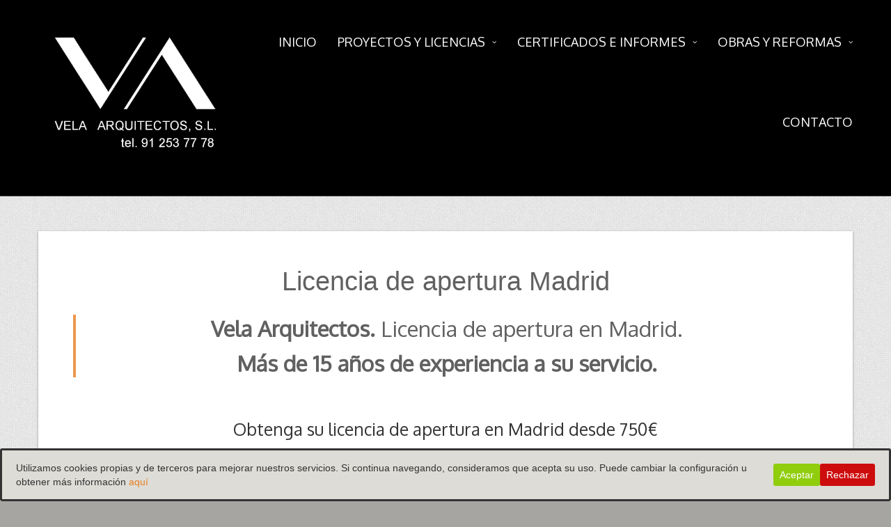

--- FILE ---
content_type: text/html; charset=UTF-8
request_url: https://arquitectosvela.com/licencia-de-apertura-precio-madrid
body_size: 7902
content:
<!DOCTYPE html><html lang="es"><head><meta http-equiv="Content-Type" content="text/html; charset=UTF-8" /><meta name="viewport" content="width=device-width, initial-scale=1.0, maximum-scale=1.2, user-scalable=yes" /><link media="screen" href="https://arquitectosvela.com/wp-content/cache/autoptimize/css/autoptimize_d6005b3d89a35477a5120bd8568b99a2.css" rel="stylesheet" /><link media="all" href="https://arquitectosvela.com/wp-content/cache/autoptimize/css/autoptimize_18efbf6fe1caf717924f8d1fac98960e.css" rel="stylesheet" /><title>Licencia de apertura precio Madrid | Vela Arquitectos</title><meta name="description"  content="Vela Arquitectos. La experiencia nos avala, confíe en nuestra experiencia en la tramitación de licencia de apertura precio en Madrid." /> <script type="application/ld+json" class="aioseop-schema">{"@context":"https://schema.org","@graph":[{"@type":"Organization","@id":"https://arquitectosvela.com/#organization","url":"https://arquitectosvela.com/","name":"Vela Arquitectos","sameAs":[]},{"@type":"WebSite","@id":"https://arquitectosvela.com/#website","url":"https://arquitectosvela.com/","name":"Vela Arquitectos","publisher":{"@id":"https://arquitectosvela.com/#organization"}},{"@type":"WebPage","@id":"https://arquitectosvela.com/licencia-de-apertura-precio-madrid#webpage","url":"https://arquitectosvela.com/licencia-de-apertura-precio-madrid","inLanguage":"es","name":"Licencia de apertura Madrid","isPartOf":{"@id":"https://arquitectosvela.com/#website"},"breadcrumb":{"@id":"https://arquitectosvela.com/licencia-de-apertura-precio-madrid#breadcrumblist"},"description":"Vela Arquitectos. La experiencia nos avala, confíe en nuestra experiencia en la tramitación de licencia de apertura precio en Madrid.","datePublished":"2019-04-02T14:49:22+00:00","dateModified":"2020-08-17T10:16:37+00:00"},{"@type":"BreadcrumbList","@id":"https://arquitectosvela.com/licencia-de-apertura-precio-madrid#breadcrumblist","itemListElement":[{"@type":"ListItem","position":1,"item":{"@type":"WebPage","@id":"https://arquitectosvela.com/","url":"https://arquitectosvela.com/","name":"Vela Arquitectos | Arquitectos en Madrid"}},{"@type":"ListItem","position":2,"item":{"@type":"WebPage","@id":"https://arquitectosvela.com/licencia-de-apertura-precio-madrid","url":"https://arquitectosvela.com/licencia-de-apertura-precio-madrid","name":"Licencia de apertura Madrid"}}]}]}</script> <link rel="canonical" href="https://arquitectosvela.com/licencia-de-apertura-precio-madrid" /> <script type="text/javascript" >window.ga=window.ga||function(){(ga.q=ga.q||[]).push(arguments)};ga.l=+new Date;
				ga('create', 'UA-120858198-17', 'auto');
				// Plugins
				
				ga('send', 'pageview');</script> <script async src="https://www.google-analytics.com/analytics.js"></script> <link rel='dns-prefetch' href='//fonts.googleapis.com' /><link rel='dns-prefetch' href='//s.w.org' /><link rel="alternate" type="application/rss+xml" title="Vela Arquitectos &raquo; Feed" href="https://arquitectosvela.com/feed" /><link rel="alternate" type="application/rss+xml" title="Vela Arquitectos &raquo; RSS de los comentarios" href="https://arquitectosvela.com/comments/feed" /><link rel="alternate" type="text/calendar" title="Vela Arquitectos &raquo; iCal Feed" href="https://arquitectosvela.com/events/?ical=1" /> <script type="text/javascript">window._wpemojiSettings = {"baseUrl":"https:\/\/s.w.org\/images\/core\/emoji\/11\/72x72\/","ext":".png","svgUrl":"https:\/\/s.w.org\/images\/core\/emoji\/11\/svg\/","svgExt":".svg","source":{"concatemoji":"https:\/\/arquitectosvela.com\/wp-includes\/js\/wp-emoji-release.min.js?ver=5.0.24"}};
			!function(e,a,t){var n,r,o,i=a.createElement("canvas"),p=i.getContext&&i.getContext("2d");function s(e,t){var a=String.fromCharCode;p.clearRect(0,0,i.width,i.height),p.fillText(a.apply(this,e),0,0);e=i.toDataURL();return p.clearRect(0,0,i.width,i.height),p.fillText(a.apply(this,t),0,0),e===i.toDataURL()}function c(e){var t=a.createElement("script");t.src=e,t.defer=t.type="text/javascript",a.getElementsByTagName("head")[0].appendChild(t)}for(o=Array("flag","emoji"),t.supports={everything:!0,everythingExceptFlag:!0},r=0;r<o.length;r++)t.supports[o[r]]=function(e){if(!p||!p.fillText)return!1;switch(p.textBaseline="top",p.font="600 32px Arial",e){case"flag":return s([55356,56826,55356,56819],[55356,56826,8203,55356,56819])?!1:!s([55356,57332,56128,56423,56128,56418,56128,56421,56128,56430,56128,56423,56128,56447],[55356,57332,8203,56128,56423,8203,56128,56418,8203,56128,56421,8203,56128,56430,8203,56128,56423,8203,56128,56447]);case"emoji":return!s([55358,56760,9792,65039],[55358,56760,8203,9792,65039])}return!1}(o[r]),t.supports.everything=t.supports.everything&&t.supports[o[r]],"flag"!==o[r]&&(t.supports.everythingExceptFlag=t.supports.everythingExceptFlag&&t.supports[o[r]]);t.supports.everythingExceptFlag=t.supports.everythingExceptFlag&&!t.supports.flag,t.DOMReady=!1,t.readyCallback=function(){t.DOMReady=!0},t.supports.everything||(n=function(){t.readyCallback()},a.addEventListener?(a.addEventListener("DOMContentLoaded",n,!1),e.addEventListener("load",n,!1)):(e.attachEvent("onload",n),a.attachEvent("onreadystatechange",function(){"complete"===a.readyState&&t.readyCallback()})),(n=t.source||{}).concatemoji?c(n.concatemoji):n.wpemoji&&n.twemoji&&(c(n.twemoji),c(n.wpemoji)))}(window,document,window._wpemojiSettings);</script> <link rel='stylesheet' id='novalite-google-fonts-css'  href='//fonts.googleapis.com/css?family=Montez%7COxygen%7CYanone+Kaffeesatz&#038;subset=latin%2Clatin-ext&#038;ver=5.0.24' type='text/css' media='all' /> <script>if (document.location.protocol != "https:") {document.location = document.URL.replace(/^http:/i, "https:");}</script><script type='text/javascript' src='https://arquitectosvela.com/wp-includes/js/jquery/jquery.js?ver=1.12.4'></script> <!--[if IE 8]> <script type='text/javascript' src='https://arquitectosvela.com/wp-content/themes/nova-lite/assets/scripts/html5.js?ver=5.0.24'></script> <![endif]--> <!--[if IE 8]> <script type='text/javascript' src='https://arquitectosvela.com/wp-content/themes/nova-lite/assets/scripts/selectivizr-min.js?ver=5.0.24'></script> <![endif]--><link rel='https://api.w.org/' href='https://arquitectosvela.com/wp-json/' /><link rel="EditURI" type="application/rsd+xml" title="RSD" href="https://arquitectosvela.com/xmlrpc.php?rsd" /><link rel="wlwmanifest" type="application/wlwmanifest+xml" href="https://arquitectosvela.com/wp-includes/wlwmanifest.xml" /><meta name="generator" content="WordPress 5.0.24" /><link rel='shortlink' href='https://arquitectosvela.com/?p=616' /><link rel="alternate" type="application/json+oembed" href="https://arquitectosvela.com/wp-json/oembed/1.0/embed?url=https%3A%2F%2Farquitectosvela.com%2Flicencia-de-apertura-precio-madrid" /><link rel="alternate" type="text/xml+oembed" href="https://arquitectosvela.com/wp-json/oembed/1.0/embed?url=https%3A%2F%2Farquitectosvela.com%2Flicencia-de-apertura-precio-madrid&#038;format=xml" /><meta name="tec-api-version" content="v1"><meta name="tec-api-origin" content="https://arquitectosvela.com"><link rel="https://theeventscalendar.com/" href="https://arquitectosvela.com/wp-json/tribe/events/v1/" /><link rel="icon" href="https://arquitectosvela.com/wp-content/uploads/2018/04/logo_vela-Arquitectos-515866-e1524408827817-150x150.png" sizes="32x32" /><link rel="icon" href="https://arquitectosvela.com/wp-content/uploads/2018/04/logo_vela-Arquitectos-515866-e1524408844458.png" sizes="192x192" /><link rel="apple-touch-icon-precomposed" href="https://arquitectosvela.com/wp-content/uploads/2018/04/logo_vela-Arquitectos-515866-e1524408844458.png" /><meta name="msapplication-TileImage" content="https://arquitectosvela.com/wp-content/uploads/2018/04/logo_vela-Arquitectos-515866-e1524408844458.png" />  <script async src="https://www.googletagmanager.com/gtag/js?id=UA-120749250-1"></script> <script>window.dataLayer = window.dataLayer || [];
  function gtag(){dataLayer.push(arguments);}
  gtag('js', new Date());

  gtag('config', 'UA-120749250-1');</script> </head><body data-rsssl=1 class="page-template-default page page-id-616 custom-background custombody tribe-no-js"><div id="wrapper"><header id="header"><div class="container"><div class="row"><div class="span3" ><div id="logo"> <a href="https://arquitectosvela.com/" title="Vela Arquitectos"> <img src="https://arquitectosvela.com/wp-content/uploads/2018/06/16062018logo_vela-Arquitectos.bmp" alt="Logo"> </a></div></div><div class="span9" ><nav id="mainmenu"><ul id="menu-principal" class="menu"><li id="menu-item-25" class="menu-item menu-item-type-post_type menu-item-object-page menu-item-home menu-item-25"><a href="https://arquitectosvela.com/">Inicio</a></li><li id="menu-item-16" class="menu-item menu-item-type-post_type menu-item-object-page menu-item-has-children menu-item-16"><a href="https://arquitectosvela.com/proyectos">Proyectos y licencias</a><ul class="sub-menu"><li id="menu-item-41" class="menu-item menu-item-type-post_type menu-item-object-page menu-item-41"><a href="https://arquitectosvela.com/proyectos/licencia-de-apertura">Licencias de Apertura</a></li><li id="menu-item-47" class="menu-item menu-item-type-post_type menu-item-object-page menu-item-47"><a href="https://arquitectosvela.com/proyectos/cambios-de-uso-de-local-o-vivienda">Cambios de Uso</a></li></ul></li><li id="menu-item-17" class="menu-item menu-item-type-post_type menu-item-object-page menu-item-has-children menu-item-17"><a href="https://arquitectosvela.com/certificados">Certificados e informes</a><ul class="sub-menu"><li id="menu-item-54" class="menu-item menu-item-type-post_type menu-item-object-page menu-item-54"><a href="https://arquitectosvela.com/certificados/certificado-energetico">Certificados Energéticos</a></li><li id="menu-item-78" class="menu-item menu-item-type-post_type menu-item-object-page menu-item-78"><a href="https://arquitectosvela.com/certificados/inspeccion-tecnica-de-edificios-%e2%80%a2-ite">Inspección Técnica de Edificios • ITE</a></li><li id="menu-item-77" class="menu-item menu-item-type-post_type menu-item-object-page menu-item-77"><a href="https://arquitectosvela.com/certificados/informe-de-evaluacion-de-edificios-%e2%80%a2-iee">Informe de Evaluación de Edificios • IEE</a></li><li id="menu-item-208" class="menu-item menu-item-type-post_type menu-item-object-page menu-item-208"><a href="https://arquitectosvela.com/certificados/tasaciones-y-valoraciones-inmobiliarias">Tasaciones</a></li></ul></li><li id="menu-item-19" class="menu-item menu-item-type-post_type menu-item-object-page menu-item-has-children menu-item-19"><a href="https://arquitectosvela.com/obras-y-reformas">Obras y reformas</a><ul class="sub-menu"><li id="menu-item-80" class="menu-item menu-item-type-post_type menu-item-object-page menu-item-80"><a href="https://arquitectosvela.com/obras-y-reformas/obra-nueva">Obra nueva</a></li><li id="menu-item-79" class="menu-item menu-item-type-post_type menu-item-object-page menu-item-79"><a href="https://arquitectosvela.com/obras-y-reformas/ascensores">Instalación y mantenimiento de ascensores</a></li><li id="menu-item-81" class="menu-item menu-item-type-post_type menu-item-object-page menu-item-has-children menu-item-81"><a href="https://arquitectosvela.com/obras-y-reformas/reformas">Reformas</a><ul class="sub-menu"><li id="menu-item-82" class="menu-item menu-item-type-post_type menu-item-object-page menu-item-82"><a href="https://arquitectosvela.com/obras-y-reformas/reformas/locales">Locales</a></li><li id="menu-item-83" class="menu-item menu-item-type-post_type menu-item-object-page menu-item-83"><a href="https://arquitectosvela.com/obras-y-reformas/reformas/oficinas">Oficinas</a></li><li id="menu-item-84" class="menu-item menu-item-type-post_type menu-item-object-page menu-item-84"><a href="https://arquitectosvela.com/obras-y-reformas/reformas/viviendas">Viviendas</a></li></ul></li></ul></li><li id="menu-item-339" class="menu-item menu-item-type-post_type menu-item-object-page menu-item-339"><a href="https://arquitectosvela.com/contacto-vela-arquitectos">Contacto</a></li></ul></nav></div></div></div></header><div class="container content"><div class="row" ><div class="pin-article span12 full" ><article class="article"><h1 class="title"> Licencia de apertura Madrid</h1><blockquote><h2 style="text-align: center"><strong>Vela Arquitectos. </strong>Licencia de apertura en Madrid.</h2><h2 style="text-align: center"><strong>Más de 15 años de experiencia a su servicio.</strong></h2></blockquote><p>&nbsp;</p><h3 style="text-align: center"><span style="font-family: oxygen, verdana, geneva, sans-serif">Obtenga su licencia de apertura en Madrid desde 750€</span></h3><p>&nbsp;</p><p>En <strong>Vela Arquitectos</strong> disponemos de un departamento especializado en proyectos de apertura y actividad. Gracias a nuestra estructura, experiencia y amplio personal técnico dedicado a estos proyectos, <strong>podemos ofrecer precios inmejorables</strong> y <strong>reducir al máximo el tiempo de obtención de la licencia de apertura de locales y negocios en Madrid.</strong></p><p>&nbsp;</p><p><img class="lazy lazy-hidden aligncenter wp-image-223" src="//arquitectosvela.com/wp-content/plugins/a3-lazy-load/assets/images/lazy_placeholder.gif" data-lazy-type="image" data-src="https://arquitectosvela.com/wp-content/uploads/2018/04/wk_locales_1.jpg" alt="Reforma fachada de local" width="348" height="464" /><noscript><img class="aligncenter wp-image-223" src="https://arquitectosvela.com/wp-content/uploads/2018/04/wk_locales_1.jpg" alt="Reforma fachada de local" width="348" height="464" /></noscript></p><p>&nbsp;</p><h4 style="text-align: center"><span style="font-family: oxygen, verdana, geneva, sans-serif">¡Su estudio de viabilidad realizado por especialistas: 250€!</span></h4><p>&nbsp;</p><h4 style="text-align: center"><span style="font-family: oxygen, verdana, geneva, sans-serif">Podemos realizar un estudio de viabilidad previo a la solicitud de la licencia de apertura precio</span></h4><h4 style="text-align: center"><span style="font-family: oxygen, verdana, geneva, sans-serif">Madrid para ahorrar tiempo y costes en caso de que la licencia de apertura no sea viable.</span></h4><p>&nbsp;</p><h4 style="text-align: center"><span style="font-family: oxygen, verdana, geneva, sans-serif">Nos ocupamos de su reforma – Proyectos llave en mano.</span></h4><p>Si lo desea, los profesionales de <strong>Vela Arquitectos</strong> se ocuparán de la reforma de su local, oficina o nave industrial. Disponemos de cuadrillas propias de profesionales que cubren todos los gremios: albañilería, electricidad, fontanería, interiorismo etc.</p><h4 style="text-align: center"><span style="font-family: oxygen, verdana, geneva, sans-serif">Proyectos de actividad</span></h4><p>En nuestro estudio de arquitectura ponemos a su servicio un departamento exclusivamente dedicado al desarrollo de Proyectos de Actividad.</p><p><strong>Cubrimos la tramitación para cualquier tipo de actividad, desde pequeños negocios como taller, oficinas, locales comerciales y tiendas, negocios medianos y grandes como bares, restaurantes, clínicas, naves industriales etc.</strong></p><p>Para facilitar la obtención de su licencia de apertura precio en Madrid, <strong>nuestros profesionales le acompañarán en la elección del local</strong> que busca, asesorándole en la <strong>viabilidad de su proyecto</strong>, en función de la normativa vigente y <strong>ofreciéndole alternativas de reforma</strong> en función de la actividad prevista etc.</p><p>Desarrollamos el Proyecto de Actividad siempre junto al cliente para un seguimiento continuo del diseño, costes, etc.</p><p>&nbsp;</p><h4 style="text-align: center"><span style="font-family: oxygen, verdana, geneva, sans-serif">Usted no tiene que preocuparse de nada. Nuestros profesionales tramitarán en el ayuntamiento</span></h4><h4 style="text-align: center"><span style="font-family: oxygen, verdana, geneva, sans-serif">el expediente para la obtención de la licencia de apertura precio Madrid.</span></h4><p>&nbsp;</p><p>El <strong>proyecto de actividad</strong> es el documento por el cual se solicita al ayuntamiento la autorización para implantar una determinada actividad en base a un proyecto técnico. En ocasiones, este proyecto va acompañado de la definición de unas obras a realizar en el local, ya sea para su adaptación a las normativas vigentes o simplemente como reforma para ajustarlo a los deseos del solicitante.</p><p>Posteriormente solicitaremos la <strong>Licencia de Apertura o Funcionamiento</strong>, su licencia de apertura precio en Madrid  es el documento por el cual el ayuntamiento da el permiso para abrir su local con el negocio solicitado. En otras palabras, su licencia de apertura precio en Madrid permite la puesta en marcha de su negocio.</p><p>&nbsp;</p><h4 style="text-align: center"><span style="font-family: oxygen, verdana, geneva, sans-serif">Asesoría integral</span></h4><p>Dependiendo del ayuntamiento y el tipo de actividad y situación, existen diferentes procedimientos para la obtención de su licencia de apertura precio en Madrid y actividad.</p><p>Le asesoramos sobre su coste en función del procedimiento y si su solicitud de licencia requiere proyecto técnico o no, en función de la Ley 2/2012, de 12 de junio, de Dinamización de la Actividad Comercial en la Comunidad de Madrid.</p><p>Asimismo, le asesoramos en caso de un <strong>cambio de titularidad</strong>, la <strong>situación del expediente en el ayuntamiento</strong>, si ya tiene licencia, tasas e impuestos a abonar etc.</p><p>Se puede presentar el documento Declaración Responsable en el caso de traspaso de titularidad del negocio o de reformas en el local que no precisen de licencia de obras.</p><p>&nbsp;</p><h4 style="text-align: center"><span style="font-family: oxygen, verdana, geneva, sans-serif">Compromiso y rapidez</span></h4><p><strong>Vela Arquitectos</strong> se compromete a <strong>reducir al máximo el tiempo de la redacción de la documentación técnica y su entrega en el ayuntamiento</strong>.</p><p>La obtención de la licencia dependerá del volumen de trabajo que tenga el ayuntamiento en el momento de la petición.</p><p>&nbsp;</p><blockquote><h4 style="text-align: center"><span style="font-family: oxygen, verdana, geneva, sans-serif"><strong>Vela Arquitectos</strong>: Expertos en servicios de proyecto de actividad y en la agilización </span></h4><h4 style="text-align: center"><span style="font-family: oxygen, verdana, geneva, sans-serif">de la obtención de licencia de apertura para su local.</span></h4></blockquote><p>&nbsp;</p><h4 style="text-align: center"><span style="font-family: oxygen, verdana, geneva, sans-serif">¡Llámenos sin compromiso!</span></h4><h4 style="text-align: center">91 933 65 79</h4><h4 style="text-align: center"><span style="font-family: oxygen, verdana, geneva, sans-serif"><u><a href="mailto:info@arquitectosvela.com">info@arquitectosvela.com</a></u></span></h4><h4 style="text-align: center"><span style="font-family: oxygen, verdana, geneva, sans-serif">Encontrará nuestro estudio de arquitectura experto en gestionar su licencia de apertura </span><span style="font-family: oxygen, verdana, geneva, sans-serif">en</span></h4><h4 style="text-align: center"><span style="font-family: oxygen, verdana, geneva, sans-serif">C/ Carranza 22 ,28004, Madrid.</span></h4><p>&nbsp;</p><p>&nbsp;</p><blockquote><h3 style="text-align: center"><span style="font-family: oxygen, verdana, geneva, sans-serif">Nuestros precios son realmente ajustados.</span></h3></blockquote><p>&nbsp;</p></article></div></div></div><section id="bottom_area"><footer id="footer"><div class="container"><div class="row" ><div class="span12 copyright" ><p> Vela Arquitectos S.L.
Tel. <a href='tel:606 35 33 23' title='Llámanos' onclick='gtag("event", "ClicTelefono", { "event_category": "Llamada","event_action":"Clic", "event_label": "Telefono"});'>606 35 33 23</a> <a href='mailto:info@arquitectosvela.com' title='Contacta con nosotros por mail' onclick='gtag("event", "ClicEmail", { "event_category": "Correo","event_action":"Clic", "event_label": "Mail"});'>info@arquitectosvela.com</a> |<a href="https://arquitectosvela.com/enlaces-de-interes-arquitectos-vela"> Enlaces de </a><a href="https://arquitectosvela.com/links-interesantes-arquitectos-vela"> interes</a></p></div></div></div></footer></section></div><div id="back-to-top"> <a href="#" style=""><i class="icon-chevron-up"></i></a></div> <script>( function ( body ) {
			'use strict';
			body.className = body.className.replace( /\btribe-no-js\b/, 'tribe-js' );
		} )( document.body );</script> <script>var tribe_l10n_datatables = {"aria":{"sort_ascending":": activar para ordenar columna de forma ascendente","sort_descending":": activar para ordenar columna de forma descendente"},"length_menu":"Mostrar entradas de _MENU_","empty_table":"No hay datos disponibles en la tabla","info":"Mostrando _START_ a _END_ de _TOTAL_ entradas","info_empty":"Mostrando 0 a 0 de 0 entradas","info_filtered":"(filtrado de un total de _MAX_ entradas)","zero_records":"No se encontraron registros coincidentes","search":"Buscar:","all_selected_text":"Se han seleccionado todos los elementos de esta p\u00e1gina ","select_all_link":"Seleccionar todas las p\u00e1ginas","clear_selection":"Borrar selecci\u00f3n.","pagination":{"all":"Todo","next":"Siguiente","previous":"Anterior"},"select":{"rows":{"0":"","_":": seleccion\u00f3 %d filas","1":": seleccion\u00f3 1 fila"}},"datepicker":{"dayNames":["domingo","lunes","martes","mi\u00e9rcoles","jueves","viernes","s\u00e1bado"],"dayNamesShort":["dom","lun","mar","mi\u00e9","jue","vie","s\u00e1b"],"dayNamesMin":["D","L","M","X","J","V","S"],"monthNames":["enero","febrero","marzo","abril","mayo","junio","julio","agosto","septiembre","octubre","noviembre","diciembre"],"monthNamesShort":["enero","febrero","marzo","abril","mayo","junio","julio","agosto","septiembre","octubre","noviembre","diciembre"],"monthNamesMin":["Ene","Feb","Mar","Abr","May","Jun","Jul","Ago","Sep","Oct","Nov","Dic"],"nextText":"Siguiente","prevText":"Anterior","currentText":"Hoy","closeText":"Hecho","today":"Hoy","clear":"Limpiar"}};</script><script type='text/javascript'>var cdlopd_vars = {"version":"1"};</script> <script type='text/javascript'>var wpcf7 = {"apiSettings":{"root":"https:\/\/arquitectosvela.com\/wp-json\/contact-form-7\/v1","namespace":"contact-form-7\/v1"}};</script> <script type='text/javascript'>var a3_lazyload_params = {"apply_images":"1","apply_videos":"1"};</script> <script type='text/javascript'>var a3_lazyload_extend_params = {"edgeY":"0"};</script> <script type="text/javascript">jQuery(document).ready(function ($) {
                        if (catapultReadCookie('catAccCookies') || catapultReadCookie("catAccCookiesDeny") /*|| catapultReadCookie("catAccCookiesUnan")*/) {

                        } else {
                            $("body").addClass("has-cookie-bar");
                            $("body").addClass("cookie-bar-bar");
                        }

//                        if (catapultReadCookie('catAccCookies') || catapultReadCookie("catAccCookiesDeny")) {
//
//                        } else {
//                            setTimeout("cookiesinaceptarnirechazar()", 30000);
//                        }
//
//                        if (catapultReadCookie("catAccCookiesUnan")) {
//                            setTimeout(function () {
//                                $("body").addClass("has-cookie-bar");
//                                $("body").addClass("cookie-bar-");
//                                setTimeout("cookiesinaceptarnirechazar()", 30000);
//                            }, 300000);
//                        }
                    });</script> <div id="catapult-cookie-bar" class=" rounded-corners drop-shadowfloat-accept"><div class="cdlopd-inner "><span class="cdlopd-left-side">Utilizamos cookies propias y de terceros para mejorar nuestros servicios. Si continua navegando, consideramos que acepta su uso. Puede cambiar la configuración u obtener más información <a class="cdlopd-more-info-link" id="pag_informacion" tabindex=0 target="_blank" href="https://arquitectosvela.com/politica-de-cookies">aquí</a></span><span class="cdlopd-right-side"> </span></div></div> <script defer src="https://arquitectosvela.com/wp-content/cache/autoptimize/js/autoptimize_2fc6383504c64ca86f91d057e87ce0b0.js"></script></body></html>

--- FILE ---
content_type: text/css
request_url: https://arquitectosvela.com/wp-content/cache/autoptimize/css/autoptimize_d6005b3d89a35477a5120bd8568b99a2.css
body_size: 6767
content:
html{height:100%;min-height:100%}body{min-height:100%;height:100%}body.custombody{background:url(//arquitectosvela.com/wp-content/themes/nova-lite/assets/images/background/patterns/pattern12.jpg) repeat}*{-webkit-box-sizing:border-box;-moz-box-sizing:border-box;box-sizing:border-box}p,li,address,dd,blockquote,td,th,.textwidget{font-size:14px;line-height:1.8em;font-family:'Oxygen',Verdana,Geneva,sans-serif;font-weight:300;word-wrap:break-word}body,p,li,address,dd,blockquote,td,th,.textwidget{color:#616161}h1,h2,h3,h4,h5,h6,p,dl,ul,ol{margin:.8em 0 .3em}h1.title,h2.title,h3.title,h4.title,h5.title,h6.title,h1,h2,h3,h4,h5,h6{font-family:Verdana,Geneva,sans-serif;font-weight:300 !important;text-align:center;word-wrap:break-word}h1{font-size:28px}h2{font-size:26px}h3{font-size:24px}h4{font-size:21px}h5{font-size:18px}h6{font-size:16px}.title i{padding:0;margin:0 10px 0 0;line-height:50%}code{display:block;white-space:normal !important}iframe,embed,object,video{max-width:100%}a{outline:none;border:none;font-weight:300;text-decoration:none;-webkit-transition:all .3s ease;-moz-transition:all .3s ease;-o-transition:all .3s ease}a:hover,a:focus{border:none;outline:none;text-decoration:none !important}.clear{clear:both}.left{float:left}.right{float:right}::selection{background:#48c9b0;color:#fff}::-moz-selection{background:#48c9b0;color:#fff}.button{background:#333;border:none;outline:none;padding:12px 15px;color:#fff;margin:35px 0 -10px;-webkit-transition:all .3s ease;-moz-transition:all .3s ease;-o-transition:all .3s ease;font-family:'Oxygen',sans-serif;font-size:16px;text-align:left;position:relative;display:inline-block}.button:hover{text-decoration:none;border:none;outline:none;background:#1abc9c;color:#fff}#masonry .button{margin-top:5px}a.btn{font-family:'Oxygen',Verdana,Geneva,sans-serif;margin-right:5px;border:none}.alert,.btn{-webkit-border-radius:0px !important;-moz-border-radius:0px !important;border-radius:0 !important}#wrapper{position:relative;min-height:100%}#bottom_area{width:100%;position:absolute;bottom:0}#header{position:relative;text-align:center;margin:0 0 50px;padding:0;min-height:120px;background:#262626;border-bottom:solid 1px #333}#subheader{width:100%;background:#212121;padding:50px 0;color:#fff;position:relative;margin-top:-50px;margin-bottom:50px;border-bottom:solid 1px #333}#subheader p,#subheader h1{color:#fff;font-size:32px;font-family:'Yanone Kaffeesatz',Verdana,Geneva,sans-serif;font-weight:300}#subheader p a,#subheader h1 a{color:#fff}#logo{position:relative;display:block;padding:0;text-align:left;margin:45px 0;word-wrap:break-word}#logo a{font-family:Verdana,Geneva,sans-serif;font-size:55px;color:#fff;text-decoration:none;text-align:left;-webkit-transition:all .3s ease;-moz-transition:all .3s ease;-o-transition:all .3s ease}#logo a:hover{text-decoration:none;color:#1abc9c;border-bottom:none}#logo a img{margin-top:-15px}nav#mainmenu{padding:0;text-align:right;position:relative;min-height:120px;word-wrap:break-word}nav#mainmenu ul{list-style:none;margin:0;display:inline-block;position:relative;width:100%}nav#mainmenu ul li{display:inline-block;position:relative;text-align:left;padding:0;margin-bottom:-5px;word-wrap:break-word;width:auto;max-width:100%}nav#mainmenu ul li a{text-decoration:none;display:block;font-family:'Oxygen',Verdana,Geneva,sans-serif;z-index:1;padding:50px 0 50px 30px;color:#fff;font-size:14px;-webkit-transition:all .3s linear;-moz-transition:all .3s linear;-o-transition:all .3s linear;position:relative;text-transform:uppercase}nav#mainmenu ul li a:hover,nav#mainmenu li:hover>a,nav#mainmenu ul li.current-menu-item>a,nav#mainmenu ul li.current_page_item>a,nav#mainmenu ul li.current-menu-parent>a,nav#mainmenu ul li.current_page_ancestor>a,nav#mainmenu ul li.current-menu-ancestor>a{color:#1abc9c}nav#mainmenu .sf-sub-indicator{padding:0 0 0 10px;float:right;font-size:10px}nav#mainmenu ul ul{display:none;position:absolute;top:120px;left:0;background:#365058;z-index:1000;width:100%;z-index:1000;margin-top:0;min-width:211px;border-top:solid 1px #262626;border-left:solid 1px #333;border-right:solid 1px #333;border-bottom:solid 1px #333}nav#mainmenu ul ul li{position:relative;margin:0;line-height:1em;text-transform:none;width:100%;min-width:211px;min-height:inherit}nav#mainmenu ul ul li a{text-decoration:none;text-align:left;display:block;border-bottom:solid 1px #333;height:14px;padding:15px;margin:0;font-family:'Oxygen',Verdana,Geneva,sans-serif;text-transform:inherit;text-shadow:inherit;color:#fff;line-height:1.8em;min-height:inherit;height:auto}nav#mainmenu ul ul li:last-of-type a{border-bottom:none}nav#mainmenu ul ul li ul{top:-3px;left:192px}nav#mainmenu ul ul li ul:before{display:none}.tinynav,.select-menu{display:none;visibility:hidden}.bottom_widget{background:#262626;border-top:solid 1px #333}.bottom_socials{background:#212121;padding:25px 0;border-top:solid 1px #333}.bottom_widget .widget-box{padding:30px 0 50px}#footer{position:relative;background:#262626;color:#333;border-top:solid 1px #333}.bottom ul,#footer ul,#sidebar ul{list-style:none;font-weight:300;color:#fafafa;margin:0}.bottom h3.title{margin:0;padding:0 0 20px}.bottom .textwidget,#footer .textwidget{font-size:12px;line-height:1.8em}.bottom a,.bottom p,.bottom li,.bottom address,.bottom dd,.bottom blockquote,.bottom td,.bottom th,.bottom .textwidget,#footer a,#footer p,#footer li,#footer address,#footer dd,#footer blockquote,#footer td,#footer th,#footer .textwidget{font-size:14px;line-height:1.9em;font-family:'Oxygen',Verdana,Geneva,sans-serif;font-weight:300}.bottom_widget a,.bottom_widget h3,.bottom_widget label,.bottom_widget caption,.bottom_widget p,.bottom_widget li,.bottom_widget address,.bottom_widget dd,.bottom_widget blockquote,.bottom_widget td,.bottom_widget th,.bottom_widget .textwidget,#footer a,#footer p,#footer li,#footer address,#footer dd,#footer blockquote,#footer td,#footer th,#footer .textwidget{color:#fff}#sidebar a:hover,.bottom a:hover,#footer a:hover{color:#1abc9c;text-decoration:none}.bottom select,.bottom textarea,.bottom input[type=text],.bottom input[type=password],.bottom input[type=datetime],.bottom input[type=datetime-local],.bottom input[type=date],.bottom input[type=month],.bottom input[type=time],.bottom input[type=week],.bottom input[type=number],.bottom input[type=email],.bottom input[type=url],.bottom input[type=search],.bottom input[type=tel],.bottom input[type=color],.bottom .uneditable-input,#footer select,#footer textarea,#footer input[type=text],#footer input[type=password],#footer input[type=datetime],#footer input[type=datetime-local],#footer input[type=date],#footer input[type=month],#footer input[type=time],#footer input[type=week],#footer input[type=number],#footer input[type=email],#footer input[type=url],#footer input[type=search],#footer input[type=tel],#footer input[type=color],#footer .uneditable-input{-webkit-border-radius:0;-moz-border-radius:0;border-radius:0;width:96%;padding:5px 2%}#footer .title,#footer p,#footer li,#footer address,#footer dd,#footer blockquote,#footer td,#footer th,#footer .textwidget{color:#fff}#footer .copyright{line-height:15px;padding:50px 0 25px;text-align:left}#back-to-top{position:fixed;opacity:.8;filter:alpha(opacity=80);bottom:0;right:50%;margin-right:-30px;display:none}#back-to-top a{padding:10px;display:block;background:#262626;border:solid 1px #333;border-bottom:none;width:47px;height:36px;text-align:center;line-height:15px}#back-to-top i{color:#fff}#back-to-top a:hover{background:#1abc9c;border-color:#1abc9c;text-decoration:none}#sidebar{margin-bottom:50px}.content .left-sidebar{float:right}.content .right-sidebar{float:left}#sidebar.left-sidebar{float:right}#sidebar.right-sidebar{float:left}#blog .pin-article.span8,#blog .span8.left-sidebar,#blog .span8.right-sidebar{margin-bottom:25px}#blog .pin-article.span8:last-of-type,#blog .span8.left-sidebar:last-of-type,#blog .span8.right-sidebar:last-of-type{margin-bottom:0}#sidebar h3.title{padding:0;margin:0 0 20px;position:relative;line-height:inherit}#sidebar p,#sidebar li,#sidebar address,#sidebar dd,#sidebar blockquote,#sidebar td,#sidebar th,#sidebar .textwidget{font-size:14px;line-height:1.9em;font-family:'Oxygen',Verdana,Geneva,sans-serif;font-weight:300;color:#616161}#sidebar a{color:#616161}.pin-article{background:#fff;margin-bottom:50px;box-shadow:0 1px 3px rgba(34,25,25,.4);-moz-box-shadow:0 1px 2px rgba(34,25,25,.4);-webkit-box-shadow:0 1px 3px rgba(34,25,25,.4);word-wrap:break-word}.head_widget .pin-article .article,#sidebar .pin-article .article{padding:25px}#sidebar .pin-article{margin-bottom:25px}#sidebar .pin-article:last-of-type{margin-bottom:0}.embed-container,.pin-container{overflow:hidden;position:relative;height:auto;max-height:100%}.embed-container{padding-bottom:56.25%;height:0;overflow:hidden}.embed-container iframe,.embed-container object,.embed-container embed,.embed-container video{position:absolute;top:0;left:0;width:100%;height:100%;border:none}.pin-article h1.title{font-style:300;line-height:1.2em;position:relative;color:#616161;margin:0 0 25px}.span12.pin-article h1.title{font-size:38px}.pin-article h3.title a{color:#616161}.pin-article h3.title a:hover{color:#1abc9c}.pin-article .attachment p{text-align:center}.pin-article .attachment .entry-info{width:120px}.pin-article .attachment .entry-info .entry-date{margin:auto}.pin-article .article{padding:50px}.span8 article.article,.span6 article.article,.span4 article.article,.span3 article.article{padding:25px}#blog{margin-bottom:50px;padding:0 !important}#blog .pin-article.span4,#blog .pin-article.span6{margin-bottom:25px}#blog .pin-article:last-child{margin-bottom:0}.pin-article .wp-post-image{z-index:999}.pin-article.span4 .line{margin:30px 0 20px}.pin-article .separator:after{background:url(//arquitectosvela.com/wp-content/themes/nova-lite/assets/images/separator.png) repeat;width:100%;height:5px;content:'';display:inline-block;margin:0}.pin-article .container-fluid{padding:0;margin:0 0 45px}.pin-article .container-fluid:last-child{padding:0;margin:0}.article-header{font-family:'Oxygen',sans-serif;margin:0 0 20px;color:#000;font-size:13px;position:relative;text-align:center}article blockquote{border-left:4px solid #48c9b0;padding:0 35px;position:relative;margin-left:0}article blockquote p{text-align:left;line-height:1.6em;font-family:"Yanone Kaffeesatz",Times,serif;font-size:15px}.entry-info ul{display:inline;list-style:none}.entry-info li{display:inline}.entry-info a{display:inline;color:#616161}.entry-info a:hover{color:#1abc9c}.tags{background:#fff;padding:0 15px}.tags a{font-weight:300}#sidebar .line{margin:20px 0}.post-date{color:#fff;text-align:left}.day{font-size:14px;line-height:1.1em}.archive{margin:0}.span4 .line{width:auto;background:0 0;margin:inherit}.span4 .line:before{display:none}.span4 .line .tags{padding:0}.span4 .entry-info{padding:0}.span4 .entry-info .entry-date,.span4 .entry-info .entry-comments,.span4 .entry-info .entry-audio,.span4 .entry-info .entry-video,.span4 .entry-info .entry-standard,.span4 .entry-info .entry-gallery{display:block;text-align:left;width:inherit;padding:inherit;margin:5px auto}.span4 .sep{display:none}.commentlist{list-style:none;line-height:1px;margin:0}.commentlist ul{list-style:none;padding:0;margin:0}.comment-container{margin:0 0 45px;padding:25px 15px;font-family:'Oxygen',Verdana,Geneva,sans-serif;font-size:12px;position:relative;background:#fff;border:solid 1px #ddd}#sidebar .comment-container{margin-bottom:15px}.comment-avatar img{padding:4px;border:solid 1px #ddd;float:left}.comment-text{position:relative;margin-left:110px;border-left:solid 1px #ddd;padding:0 0 0 15px}.comment-text p{font-size:14px !important}.comment-container .comment-date{padding:10px 0}.comment-avatar{position:relative;width:110px;float:left}.comment-author .author{font-family:"Yanone Kaffeesatz",Times,serif;font-size:18px;display:block;font-weight:700}.children li{margin-left:110px}.comment-notes{font-size:12px;margin:-30px 0 25px}h3#reply-title,h3.comments{font-family:'Yanone Kaffeesatz',Verdana,Geneva,sans-serif;font-weight:300;font-size:22px;font-weight:700;text-transform:uppercase;padding:0 0 5px 45px;height:45px;line-height:45px;background:url(//arquitectosvela.com/wp-content/themes/nova-lite/assets/images/icons/comment.png) no-repeat center left;margin:45px 0}h3#reply-title small,.logged-in-as{font-family:'Oxygen',Verdana,Geneva,sans-serif;font-weight:300;font-size:14px !important;font-weight:700;margin:-20px 0 40px}.form-allowed-tags{font-size:14px !important}.contact-form form,#searchform{margin:0 !important}#searchform input[type=text],#searchform textarea,.contact-form input[type=text],.contact-form textarea,.comment-form input[type=text],.comment-form textarea{padding:15px 2%;background:#fafafa;width:95%;margin:0 0 15px;-webkit-border-radius:0;-moz-border-radius:0;border-radius:0;border:none;font-family:'Oxygen',Verdana,Geneva,sans-serif}#searchform input[type=submit],.contact-form input[type=submit],.comment-form input[type=submit]{background:#333;border:none;outline:none;padding:12px 15px;color:#fff;margin:25px 0 -20px;-webkit-transition:all .3s ease;-moz-transition:all .3s ease;-o-transition:all .3s ease;font-family:'Oxygen',sans-serif;font-size:16px;text-align:center;position:relative;display:block}.span12 #searchform input[type=submit],.span12 .contact-form input[type=submit],.span12 .comment-form input[type=submit]{margin:45px 0 -20px}#searchform input[type=submit]{padding:15px 2%}.contact-form input[type=submit]{margin-top:0}#searchform input[type=submit]:hover,.contact-form input[type=submit]:hover,.comment-form input[type=submit]:hover{background:#1abc9c;color:#fff;text-decoration:none}.searchform{margin:15px 0 0}#searchform #searchsubmit{width:15%;margin:0;padding:10px 1%;display:inline-block}#searchform input[type=text]{width:80%;margin:0;padding:10px 2%;display:inline-block;height:40px}.span6 #searchform #searchsubmit,.span4 #searchform #searchsubmit,.span3 #searchform #searchsubmit{width:30%}.span6 #searchform input[type=text]{width:65%}.span4 #searchform input[type=text],.span3 #searchform input[type=text]{width:64%}#searchform .input-search:hover,#searchform .input-search:active,#searchform .input-search:focus{outline:0px !important;-webkit-appearance:none;box-shadow:none;-moz-box-shadow:none;-webkit-box-shadow:none}#searchform .input-search:hover,#searchform .input-search:active,#searchform .input-search:focus{outline:0px !important;-webkit-appearance:none;box-shadow:none;-moz-box-shadow:none;-webkit-box-shadow:none}.logged-in-as a,#comments a{color:#616161}span.messaggeok{font-weight:700}span.error{display:none;color:#b93333;font-family:'Oxygen',sans-serif;margin-bottom:10px;font-weight:700}.entry-tags{font-family:'Oxygen',Verdana,Geneva,sans-serif;font-size:14px;border-bottom:solid 1px #ddd;border-top:solid 1px #ddd;position:relative;font-weight:700}.entry-tags span{font-weight:300}.line{position:relative;z-index:998;display:block;margin:25px 0;text-align:left;min-height:11px}footer.line{margin:40px 0 0}.entry-info i{margin:0 10px;font-size:14px;line-height:21px}.entry-info .entry-date i{margin:0 10px 0 0}.entry-info{font-family:'Oxygen',Verdana,Geneva,sans-serif;color:#919191;display:inline;font-size:14px}.entry-info a{color:#919191}.entry-info .entry-date,.entry-info .entry-comments,.entry-info .entry-audio,.entry-info .entry-video,.entry-info .entry-standard,.entry-info .entry-gallery{width:90px;display:inline}img.size-auto,img.size-full,img.size-large,img.size-medium,.attachment img{max-width:100%;height:auto}.alignleft,img.alignleft{display:inline;float:left;margin-right:24px;margin-top:4px}.alignright,img.alignright{display:inline;float:right;margin-left:24px;margin-top:4px}div.aligncenter,img.aligncenter{display:block;margin-left:auto !important;margin-right:auto !important;float:none}img.alignleft,img.alignright,img.aligncenter{margin-bottom:12px}.wp-caption{background:#f1f1f1;line-height:18px;margin-bottom:20px;max-width:558px !important;padding:4px;text-align:center}.wp-caption img{margin:5px 5px 0;width:98%}.wp-caption p.wp-caption-text{color:#888;font-size:12px;margin:5px}.wp-smiley{margin:0}.screen-reader-text{clip:rect(1px,1px,1px,1px);position:absolute !important;height:1px;width:1px;overflow:hidden}.screen-reader-text:focus{background-color:#f1f1f1;border-radius:3px;box-shadow:0 0 2px 2px rgba(0,0,0,.6);clip:auto !important;color:#21759b;display:block;font-size:14px;font-size:.875rem;font-weight:700;height:auto;left:5px;line-height:normal;padding:15px 23px 14px;text-decoration:none;top:5px;width:auto;z-index:100000}.gallery{margin:15px auto}.gallery .gallery-item{float:left;margin:0 10px 15px 0;text-align:center;position:relative;outline:1px solid #ddd;border:4px solid #fff;background:#fff;overflow:hidden}.gallery-item .gallery-caption{background-color:rgba(0,0,0,.7);-webkit-box-sizing:border-box;-moz-box-sizing:border-box;box-sizing:border-box;color:#fff;font-size:12px;line-height:1.5;margin:0;max-height:50%;padding:6px 0;bottom:0;position:absolute;text-align:center;width:100%;opacity:0;filter:alpha(opacity=0);-webkit-transition:all .3s ease;-moz-transition:all .3s ease;-o-transition:all .3s ease}.gallery-item:hover .gallery-caption{opacity:1;filter:alpha(opacity=0)}.gallery-columns-1 .gallery-item{max-width:100%}.gallery-columns-2 .gallery-item{max-width:48%;max-width:-webkit-calc(50% - 4px);max-width:calc(50% - 4px)}.gallery-columns-3 .gallery-item{max-width:32%;max-width:-webkit-calc(33.3% - 4px);max-width:calc(33.3% - 4px)}.gallery-columns-4 .gallery-item{max-width:23%;max-width:-webkit-calc(25% - 4px);max-width:calc(25% - 4px)}.gallery-columns-5 .gallery-item{max-width:19%;max-width:-webkit-calc(20% - 4px);max-width:calc(20% - 4px)}.gallery-columns-6 .gallery-item{max-width:15%;max-width:-webkit-calc(16.7% - 4px);max-width:calc(16.7% - 4px)}.gallery-columns-7 .gallery-item{max-width:13%;max-width:-webkit-calc(14.28% - 4px);max-width:calc(14.28% - 4px)}.gallery-columns-8 .gallery-item{max-width:11%;max-width:-webkit-calc(12.5% - 4px);max-width:calc(12.5% - 4px)}.gallery-columns-9 .gallery-item{max-width:9%;max-width:-webkit-calc(11.1% - 4px);max-width:calc(11.1% - 4px)}.gallery dl{margin:0}.gallery br+br{display:none}.gallery a{border-bottom:none}.attachment img{display:block;margin:0 auto}p.list-tags{line-height:25px;margin-top:20px;border-top:1px solid #dcdbdb;padding:10px 0 10px 36px;background:url(//arquitectosvela.com/wp-content/themes/nova-lite/assets/images/icons/article.png) left 15px no-repeat}article .overlay-image{position:relative;overflow:hidden}.overlay-image .overlay{opacity:0;filter:alpha(opacity=0);border:none}.overlay-image .zoom{background:#000 url(//arquitectosvela.com/wp-content/themes/nova-lite/assets/images/icons/zoom.png) no-repeat center;position:absolute;top:5px;left:5px;-webkit-transition:none;-moz-transition:none;-o-transition:none}.overlay-image .link{background:#000 url(//arquitectosvela.com/wp-content/themes/nova-lite/assets/images/icons/link.png) no-repeat center;position:absolute;top:5px;left:5px;-webkit-transition:none;-moz-transition:none;-o-transition:none}.overlay-image .video{background:#000 url(//arquitectosvela.com/wp-content/themes/nova-lite/assets/images/icons/video.png) no-repeat center;position:absolute;top:5px;left:5px;-webkit-transition:none;-moz-transition:none;-o-transition:none}.overlay-image .wp-post-image{border:solid 1px #ddd;padding:4px;max-width:100%;max-height:100%}.pin-container .overlay-image .wp-post-image{border:none;padding:0}.pin-container .overlay-image .link{top:0;left:0}.wp-post-image{width:auto;height:auto}.widget-box{margin:20px 0}#sidebar li,.bottom_widget .widget-box li{padding:0 0 5px;border-bottom:solid 1px #ddd}.bottom_widget .widget-box li{border-bottom:solid 1px #333}#sidebar ul li:last-of-type{border-bottom:0}.bottom_widget .widget-box{margin-bottom:0}.fb_iframe_widget,.fb_iframe_widget span,.fb_iframe_widget span iframe[style]{width:100% !important;background:#fff}#wp-calendar th,#wp-calendar #today,#wp-calendar #today a{background:#212121;font-family:'Oxygen',Verdana,Geneva,sans-serif}#wp-calendar #today,#wp-calendar #today a{background:#1abc9c}#wp-calendar a:hover{border:none;color:#fff}#wp-calendar{background:#262626;width:100%}#wp-calendar caption{font-size:14x;text-transform:uppercase;margin:0 0 10px;text-align:left;font-family:'Oxygen',Verdana,Geneva,sans-serif}#wp-calendar th,#wp-calendar td{text-align:center;font-size:14x;color:#fff;padding:3px 6px}#wp-calendar td a{display:block;text-align:center;font-size:14x;color:#fff;text-decoration:none}#wp-calendar td#prev a,#wp-calendar td#prev a{text-decoration:none;text-align:left}#wp-calendar th{font-weight:700}tr:nth-child(2n+2){background-color:#212121}.tagcloud a{display:inline-block;padding:6px 8px;text-align:center;font-family:'Oxygen',Verdana,Geneva,sans-serif;font-size:14px !important;color:#ddd;-webkit-transition:all .3s ease;-moz-transition:all .3s ease;-o-transition:all .3s ease;background:#333;color:#fff !important;border:none;margin:0 0 4px}.tagcloud a:hover{color:#fff;background:#1abc9c}#sidebar .tagcloud a{font-size:14px !important}.socials{margin:25px 0 0}.socials a{display:inline-block;margin:0 5px 25px 0;filter:none !important;width:50px;height:50px;text-align:center;padding:0;color:#ddd}.socials a i{line-height:50px;font-size:21px}.socials a:hover{border-bottom:none !important;text-decoration:none;background:#1abc9c;color:#fff}.bottom_socials a{color:#333}.wp-pagenavi{text-align:left;position:relative;margin-bottom:50px}.wp-pagenavi a,.wp-pagenavi a:link,.wp-pagenavi span.current{display:inline-block;padding:12px 14px;margin-bottom:0;font-size:14px;line-height:20px;background:#333;color:#fff;text-align:center;vertical-align:middle;cursor:pointer;font-family:'Oxygen',Verdana,Geneva,sans-serif;-webkit-transition:all .3s ease;-moz-transition:all .3s ease;-o-transition:all .3s ease}.wp-pagenavi a:hover,.wp-pagenavi span.current{color:#fff;background:#48c9b0;text-decoration:none;border-bottom:none}#blog .wp-pagenavi{margin-top:25px;margin-bottom:0}@media screen and (min-width :0px) and (max-width :768px){body{padding-left:0 !important;padding-right:0 !important}.bottom_widget,.container.content{padding:0 20px}#header{height:auto;margin-bottom:20px;width:auto;padding:20px;min-height:60px}#subheader{margin-top:-20px;padding:20px;margin-bottom:20px;font-size:14px;width:auto}#subheader p,#subheader h1{line-height:1.3em;font-size:22px}nav#mainmenu{height:inherit;margin-bottom:10px;min-height:inherit}nav#mainmenu ul{visibility:hidden;display:none}.tinynav{display:block;visibility:visible;width:100% !important;margin:0;height:40px;padding:8px 10px;background:#262626;color:#fff;border:solid 1px #333;font-family:Verdana,Times,serif;-webkit-border-radius:0px;-moz-border-radius:0px;border-radius:0;word-wrap:break-word}.tinynav option{padding:5px 0;border-bottom:solid 1px #333;word-wrap:break-word}#header select.select-menu{width:100%;margin-bottom:40px}#blog,#sidebar,#sidebar .pin-article,.wp-pagenavi,.pin-article{margin-bottom:20px}.pin-article .container-fluid{margin:0}.head_widget .pin-article .article,#sidebar .pin-article .article,.pin-article article.article,.pin-article .link a{padding:20px}.entry-info{width:auto;background:0 0}.entry-info .entry-date,.entry-info .entry-comments,.entry-info .entry-audio,.entry-info .entry-video,.entry-info .entry-standard,.entry-info .entry-article,.entry-info .entry-gallery{display:block;text-align:left;width:inherit;padding:inherit;margin:5px auto}.line{border:none;background:0 0;margin:inherit;padding:0}.line:before{background:0 0}.news-widget{padding-bottom:0}.news-thumb{width:100%;float:none}.news-details{width:100%;float:none;text-align:left}.news-details h5{margin:20px 0 0}.children li{margin-left:0}.comment-avatar img{margin-right:15px}.comment-text{margin:0;float:none;border:none;padding:0}#searchform{margin:0 !important}#searchform input[type=submit],.contact-form input[type=submit],.comment-form input[type=submit]{margin:20px 0 -20px}p.form-submit{margin:0 !important}h3#reply-title,h3.comments{font-size:18px}.gallery p{margin:0;display:none;visibility:hidden}#sidebar h3.title{font-size:22px;margin:0 0 15px;line-height:inherit}.span3.left-sidebar,.span4.left-sidebar,.span3.right-sidebar,.span4.right-sidebar,.span8.left-sidebar,.span8.right-sidebar{float:none}.socials{float:none}.socials a{margin:0 0 20px}.bottom_widget .widget-box{padding:10px 0 20px}.bottom_socials{padding:0 0 0 20px}#footer .widget{margin-right:inherit}#footer .copyright{padding:25px 0 25px 20px;line-height:15px;text-align:left}#footer{padding:0}}@media screen and (min-width :0px) and (max-width :320px){div.overlay-image.xsmall .overlay,div.overlay-image.xsmall .wp-post-image{width:140px;height:140px}div.overlay-image.small .overlay,div.overlay-image.small .wp-post-image,div.overlay-image.medium .overlay,div.overlay-image.medium .wp-post-image,div.overlay-image.large .overlay,div.overlay-image.large .wp-post-image{width:140px;height:100px}}@media screen and (min-width :321px) and (max-width :479px){div.overlay-image.medium .overlay,div.overlay-image.medium .wp-post-image,div.overlay-image.large .overlay,div.overlay-image.large .wp-post-image{width:211px;height:150px}}@media screen and (min-width :0px) and (max-width :479px){.pin-article h1.title{font-size:22px}.pin-article .quote blockquote p{font-size:16px}}@media screen and (min-width :481px) and (max-width :600px){div.overlay-image.medium .overlay,div.overlay-image.medium .wp-post-image{width:240px;height:171px}div.overlay-image.large .overlay,div.overlay-image.large .wp-post-image{width:300px;height:213px}}
#catapult-cookie-bar{box-sizing:border-box;max-height:0;opacity:0;z-index:99999;overflow:hidden;color:;position:fixed;left:0;bottom:0;width:100%;background-color:#dddcd7;border-style:solid;border-width:px;border-color:}#catapult-cookie-bar a{color:}#catapult-cookie-bar .x_close span{background-color:}button#catapultCookieAceptar{background:#90cd0d;color:#fff;border:0;padding:6px 9px;border-radius:3px}button#catapultCookieRechazar{background:#cd0d0d;color:#fff;border:0;padding:6px 9px;border-radius:3px}#catapult-cookie-bar h3{color:}.has-cookie-bar #catapult-cookie-bar{opacity:1;max-height:999px;min-height:30px}

--- FILE ---
content_type: text/plain
request_url: https://www.google-analytics.com/j/collect?v=1&_v=j102&a=2023969988&t=pageview&_s=1&dl=https%3A%2F%2Farquitectosvela.com%2Flicencia-de-apertura-precio-madrid&ul=en-us%40posix&dt=Licencia%20de%20apertura%20precio%20Madrid%20%7C%20Vela%20Arquitectos&sr=1280x720&vp=1280x720&_u=IEBAAEABAAAAACAAI~&jid=1701809943&gjid=2084517571&cid=71515879.1769513581&tid=UA-120858198-17&_gid=511031792.1769513581&_r=1&_slc=1&z=290583754
body_size: -452
content:
2,cG-6QT4180HBR